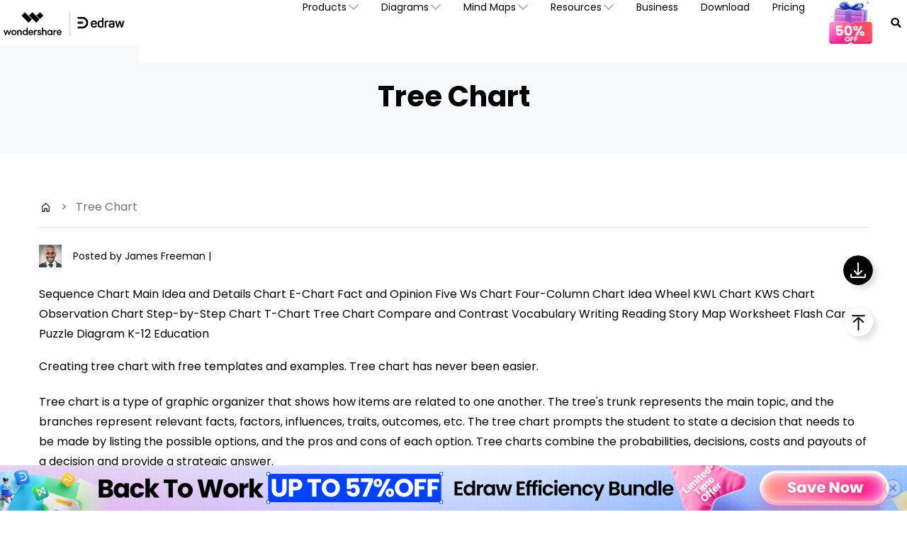

--- FILE ---
content_type: text/plain
request_url: https://www.edrawsoft.com/trk
body_size: -70
content:
17de4a5bb36a31c58079884f814ea087
